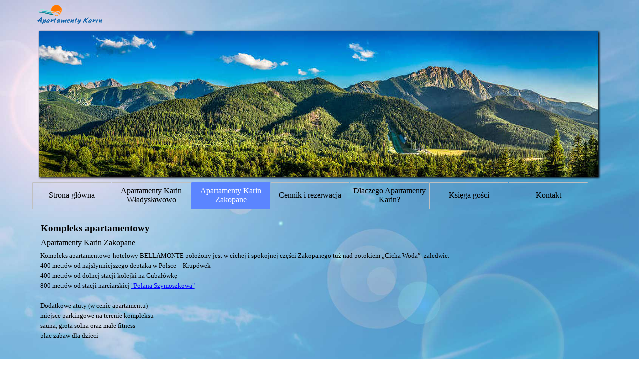

--- FILE ---
content_type: text/html
request_url: https://apartamentykarin.pl/kompleks_apartamentowy_zakopane.html
body_size: 5490
content:
<!DOCTYPE html><!-- HTML5 -->
<html prefix="og: http://ogp.me/ns#" lang="pl-PL" dir="ltr">
	<head>
		<title>Kompleks apartamentowy - Noclegi nad morzem i w górach - Apartamenty Karin</title>
		<meta charset="utf-8" />
		<!--[if IE]><meta http-equiv="ImageToolbar" content="False" /><![endif]-->
		<meta name="author" content="Apartamenty Karin" />
		<meta name="generator" content="Incomedia WebSite X5 Evo 2025.3.4 - www.websitex5.com" />
		<meta name="viewport" content="width=device-width, initial-scale=1" />
		
		<link rel="stylesheet" href="style/reset.css?2025-3-4-0" media="screen,print" />
		<link rel="stylesheet" href="style/print.css?2025-3-4-0" media="print" />
		<link rel="stylesheet" href="style/style.css?2025-3-4-0" media="screen,print" />
		<link rel="stylesheet" href="style/template.css?2025-3-4-0" media="screen" />
		<link rel="stylesheet" href="appsresources/justifiedGallery.min.css" media="screen, print" />
		<link rel="stylesheet" href="pluginAppObj/pluginAppObj_16_03/custom.css" media="screen, print" />
		<link rel="stylesheet" href="pcss/kompleks_apartamentowy_zakopane.css?2025-3-4-0-639046223746632589" media="screen,print" />
		<script src="res/jquery.js?2025-3-4-0"></script>
		<script src="res/x5engine.js?2025-3-4-0" data-files-version="2025-3-4-0"></script>
		<script src="appsresources/jquery.justifiedGallery.min.js"></script>
		<script src="appsresources/imagesloaded.pkgd.min.js"></script>
		<script src="appsresources/anime.min.js"></script>
		<script src="pluginAppObj/pluginAppObj_16_03/main.js"></script>
		<script>
			window.onload = function(){ checkBrowserCompatibility('Twoja przeglądarka nie obsługuje funkcji potrzebnych do wyświetlenia tej witryny.','Twoja przeglądarka może nie obsługiwać funkcji niezbędnych do wyświetlenia tej witryny.','[1]Aktualizuj przeglądarkę[/1] lub [2]kontynuuj bez aktualizacji[/2].','http://outdatedbrowser.com/'); };
			x5engine.utils.currentPagePath = 'kompleks_apartamentowy_zakopane.html';
			x5engine.boot.push(function () { x5engine.utils.imCodeProtection('Apartamenty Karin'); });
			x5engine.boot.push(function () { x5engine.imPageToTop.initializeButton({}); });
		</script>
		
		<script type="text/javascript">
		
		  var _gaq = _gaq || [];
		  _gaq.push(['_setAccount', 'UA-10704584-1']);
		  _gaq.push(['_trackPageview']);
		
		  (function() {
		    var ga = document.createElement('script'); ga.type = 'text/javascript'; ga.async = true;
		    ga.src = ('https:' == document.location.protocol ? 'https://ssl' : 'http://www') + '.google-analytics.com/ga.js';
		    var s = document.getElementsByTagName('script')[0]; s.parentNode.insertBefore(ga, s);
		  })();
		
		</script><meta name="google-site-verification" content="RvuQ-GyXX3d8x61xeFQ1uK5Z20llTGIOhAhgBXryzQA" />
		<!-- Global site tag (gtag.js) - Google Analytics --><script async src="https://www.googletagmanager.com/gtag/js?id=UA-10704584-1"></script><script>window.dataLayer=window.dataLayer||[];function gtag(){dataLayer.push(arguments);}gtag('js', new Date());gtag('config', 'UA-10704584-1');</script>
	</head>
	<body>
		<div id="imPageExtContainer">
			<div id="imPageIntContainer">
				<a class="screen-reader-only-even-focused" href="#imGoToCont" title="Pomiń menu główne">Przejdź do treści</a>
				<div id="imHeaderBg"></div>
				<div id="imPage">
					<header id="imHeader">
						<h1 class="imHidden">Kompleks apartamentowy - Noclegi nad morzem i w górach - Apartamenty Karin</h1>
						<div id="imHeaderObjects"><div id="imHeader_imObjectGallery_04_wrapper" class="template-object-wrapper"><div id="imHeader_imObjectGallery_04"><div id="imObjectGalleryContainer_4"></div></div><script>var imHeader_imObjectGallery_04_settings = {'target': '#imHeader_imObjectGallery_04','backgroundColor': 'transparent','description': { 'fontSize': '9pt','fontFamily': 'Tahoma','fontStyle': 'normal','fontWeight': 'normal'},'autoplay': true,'thumbs': { 'position': 'none', 'number': 4 },'controlBar': { 'show': false, 'color': 'rgba(20, 20, 20, 1)' },'random': true,'fullScreen': false,'slideshow': { 'active': true, buttonPrev: { url: 'gallery/b01_l.png', x: -12, y: 0, width: 24, height: 37 }, buttonNext: { url: 'gallery/b01_r.png', x: -12, y: 0, width: 24, height: 37 }, nextPrevMode: 'none'},'media': [{'type': 'image','width': 1128,'height': 300,'url': 'gallery/Dolina-Pieciu-Stawow_vhd43tb9.png','autoplayTime': 5000,'effect': 'fade'},{'type': 'image','width': 1128,'height': 300,'url': 'gallery/Krokusy_1yx9x5gn.png','autoplayTime': 5000,'effect': 'fade'},{'type': 'image','width': 1128,'height': 300,'url': 'gallery/Plaza-1.png','autoplayTime': 5000,'effect': 'fade'},{'type': 'image','width': 1128,'height': 300,'url': 'gallery/Plaza-3.png','autoplayTime': 5000,'effect': 'fade'},{'type': 'image','width': 1128,'height': 300,'url': 'gallery/Pla-a-2.png','autoplayTime': 5000,'effect': 'fade'},{'type': 'image','width': 1128,'height': 300,'url': 'gallery/W-adys-awowo-zachod.png','autoplayTime': 5000,'effect': 'fade'},{'type': 'image','width': 1128,'height': 300,'url': 'gallery/Zakopane---nowe.png','autoplayTime': 5000,'effect': 'fade'},{'type': 'image','width': 1128,'height': 300,'url': 'gallery/Zakopane-szczyty_9mg3vcph.png','autoplayTime': 5000,'effect': 'fade'}]};var dataimHeader_imObjectGallery_04 = null;function loadimHeader_imObjectGallery_04() {var startIndex = 0;if(!!dataimHeader_imObjectGallery_04) {imHeader_imObjectGallery_04_settings.startFrom = dataimHeader_imObjectGallery_04.currentItemIndex();}var w = 0;var h = 0;w = $('#imHeader_imObjectGallery_04').width();w = w + (0);var wImageMax = 1128;wImageMax = wImageMax + (0);w  = Math.min(w, 1150);h = w * 300 / 1150;imHeader_imObjectGallery_04_settings.width = w;imHeader_imObjectGallery_04_settings.height = h;dataimHeader_imObjectGallery_04 = x5engine.gallery(imHeader_imObjectGallery_04_settings);}x5engine.boot.push(function() {var imHeader_imObjectGallery_04_resizeTo = null,imHeader_imObjectGallery_04_width = 0,isFirstTime = true;loadimHeader_imObjectGallery_04();x5engine.utils.onElementResize(document.getElementById('imHeader_imObjectGallery_04').parentNode, function (rect, target) {if (imHeader_imObjectGallery_04_width == rect.width) {return;}imHeader_imObjectGallery_04_width = rect.width;if (!!imHeader_imObjectGallery_04_resizeTo) {clearTimeout(imHeader_imObjectGallery_04_resizeTo);}imHeader_imObjectGallery_04_resizeTo = setTimeout(function() {if(!isFirstTime) {loadimHeader_imObjectGallery_04();}else {isFirstTime = false;}}, 50);});});</script></div><div id="imHeader_imObjectImage_06_wrapper" class="template-object-wrapper"><div id="imHeader_imObjectImage_06"><div id="imHeader_imObjectImage_06_container"><a href="index.html" onclick="return x5engine.utils.location('index.html', null, false)"><img src="images/logo-apartamenty-karin-sredni-gif.gif"  width="150" height="52" />
</a></div></div></div><div id="imHeader_imMenuObject_07_wrapper" class="template-object-wrapper"><!-- UNSEARCHABLE --><a id="imHeader_imMenuObject_07_skip_menu" href="#imHeader_imMenuObject_07_after_menu" class="screen-reader-only-even-focused">Pomiń menu</a><div id="imHeader_imMenuObject_07"><nav id="imHeader_imMenuObject_07_container"><button type="button" class="clear-button-style hamburger-button hamburger-component" aria-label="Pokaż menu"><span class="hamburger-bar"></span><span class="hamburger-bar"></span><span class="hamburger-bar"></span></button><div class="hamburger-menu-background-container hamburger-component">
	<div class="hamburger-menu-background menu-mobile menu-mobile-animated hidden">
		<button type="button" class="clear-button-style hamburger-menu-close-button" aria-label="Zamknij"><span aria-hidden="true">&times;</span></button>
	</div>
</div>
<ul class="menu-mobile-animated hidden">
	<li class="imMnMnFirst imPage" data-link-paths=",/index.html,/">
<div class="label-wrapper">
<div class="label-inner-wrapper">
		<a class="label" href="index.html">
Strona główna		</a>
</div>
</div>
	</li><li class="imMnMnMiddle imLevel"><div class="label-wrapper"><div class="label-inner-wrapper"><span class="label">Apartamenty Karin Władysławowo</span><button type="button" class="screen-reader-only clear-button-style toggle-submenu" aria-label="Pokaż podmenu dla Apartamenty Karin Władysławowo" aria-expanded="false" onclick="if ($(this).attr('aria-expanded') == 'true') event.stopImmediatePropagation(); $(this).closest('.imLevel').trigger(jQuery.Event($(this).attr('aria-expanded') == 'false' ? 'mouseenter' : 'mouseleave', { originalEvent: event } ));">▼</button></div></div><ul data-original-position="open-bottom" class="open-bottom" style="" >
	<li class="imMnMnFirst imPage" data-link-paths=",/apartamenty_wladyslawowo.html">
<div class="label-wrapper">
<div class="label-inner-wrapper">
		<a class="label" href="apartamenty_wladyslawowo.html">
Nasze apartamenty		</a>
</div>
</div>
	</li><li class="imMnMnMiddle imPage" data-link-paths=",/kompleks_apartamentowy_wladyslawowo.html">
<div class="label-wrapper">
<div class="label-inner-wrapper">
		<a class="label" href="kompleks_apartamentowy_wladyslawowo.html">
Kompleks apartamentowy		</a>
</div>
</div>
	</li><li class="imMnMnMiddle imPage" data-link-paths=",/wladyslawowo.html">
<div class="label-wrapper">
<div class="label-inner-wrapper">
		<a class="label" href="wladyslawowo.html">
Władysławowo - galeria zdjęć		</a>
</div>
</div>
	</li><li class="imMnMnMiddle imPage" data-link-paths=",/kompleks-z-lotu-ptaka-film.html">
<div class="label-wrapper">
<div class="label-inner-wrapper">
		<a class="label" href="kompleks-z-lotu-ptaka-film.html">
Kompleks z lotu ptaka - film		</a>
</div>
</div>
	</li><li class="imMnMnMiddle imPage" data-link-paths=",/polozenie_wladyslawowo.html">
<div class="label-wrapper">
<div class="label-inner-wrapper">
		<a class="label" href="polozenie_wladyslawowo.html">
Położenie		</a>
</div>
</div>
	</li><li class="imMnMnMiddle imPage" data-link-paths=",/czesto_zadawane_pytania_wla.html">
<div class="label-wrapper">
<div class="label-inner-wrapper">
		<a class="label" href="czesto_zadawane_pytania_wla.html">
Często zadawane pytania		</a>
</div>
</div>
	</li><li class="imMnMnMiddle imPage" data-link-paths=",/nauka_plywania.html">
<div class="label-wrapper">
<div class="label-inner-wrapper">
		<a class="label" href="nauka_plywania.html">
Nauka pływania		</a>
</div>
</div>
	</li><li class="imMnMnLast imPage" data-link-paths=",/pogoda-wla.html">
<div class="label-wrapper">
<div class="label-inner-wrapper">
		<a class="label" href="pogoda-wla.html">
Pogoda - kamera online		</a>
</div>
</div>
	</li></ul></li><li class="imMnMnMiddle imLevel"><div class="label-wrapper"><div class="label-inner-wrapper"><span class="label">Apartamenty Karin Zakopane</span><button type="button" class="screen-reader-only clear-button-style toggle-submenu" aria-label="Pokaż podmenu dla Apartamenty Karin Zakopane" aria-expanded="false" onclick="if ($(this).attr('aria-expanded') == 'true') event.stopImmediatePropagation(); $(this).closest('.imLevel').trigger(jQuery.Event($(this).attr('aria-expanded') == 'false' ? 'mouseenter' : 'mouseleave', { originalEvent: event } ));">▼</button></div></div><ul data-original-position="open-bottom" class="open-bottom" style="" >
	<li class="imMnMnFirst imPage" data-link-paths=",/apartamenty_zakopane.html">
<div class="label-wrapper">
<div class="label-inner-wrapper">
		<a class="label" href="apartamenty_zakopane.html">
Nasze apartamenty		</a>
</div>
</div>
	</li><li class="imMnMnMiddle imPage" data-link-paths=",/kompleks_apartamentowy_zakopane.html">
<div class="label-wrapper">
<div class="label-inner-wrapper">
		<a class="label" href="kompleks_apartamentowy_zakopane.html">
Kompleks apartamentowy		</a>
</div>
</div>
	</li><li class="imMnMnMiddle imPage" data-link-paths=",/polozenie_zakopane.html">
<div class="label-wrapper">
<div class="label-inner-wrapper">
		<a class="label" href="polozenie_zakopane.html">
Położenie		</a>
</div>
</div>
	</li><li class="imMnMnMiddle imPage" data-link-paths=",/czesto_zadawane_pytania_zak.html">
<div class="label-wrapper">
<div class="label-inner-wrapper">
		<a class="label" href="czesto_zadawane_pytania_zak.html">
Często zadawane pytania		</a>
</div>
</div>
	</li><li class="imMnMnLast imPage" data-link-paths=",/pogoda-zak.html">
<div class="label-wrapper">
<div class="label-inner-wrapper">
		<a class="label" href="pogoda-zak.html">
Pogoda - kamera online		</a>
</div>
</div>
	</li></ul></li><li class="imMnMnMiddle imPage" data-link-paths=",/cennik_i_rezerwacja.html">
<div class="label-wrapper">
<div class="label-inner-wrapper">
		<a class="label" href="cennik_i_rezerwacja.html">
Cennik i rezerwacja		</a>
</div>
</div>
	</li><li class="imMnMnMiddle imPage" data-link-paths=",/dlaczego-apartamenty-karin.html">
<div class="label-wrapper">
<div class="label-inner-wrapper">
		<a class="label" href="dlaczego-apartamenty-karin.html">
Dlaczego Apartamenty Karin?		</a>
</div>
</div>
	</li><li class="imMnMnMiddle imPage" data-link-paths=",/ksiega_gosci.php">
<div class="label-wrapper">
<div class="label-inner-wrapper">
		<a class="label" href="ksiega_gosci.php">
Księga gości		</a>
</div>
</div>
	</li><li class="imMnMnLast imPage" data-link-paths=",/kontakt.html">
<div class="label-wrapper">
<div class="label-inner-wrapper">
		<a class="label" href="kontakt.html">
Kontakt		</a>
</div>
</div>
	</li></ul></nav></div><a id="imHeader_imMenuObject_07_after_menu" class="screen-reader-only-even-focused"></a><!-- UNSEARCHABLE END --><script>
var imHeader_imMenuObject_07_settings = {
	'menuId': 'imHeader_imMenuObject_07',
	'responsiveMenuEffect': 'slide',
	'responsiveMenuLevelOpenEvent': 'mouseover',
	'animationDuration': 1000,
}
x5engine.boot.push(function(){x5engine.initMenu(imHeader_imMenuObject_07_settings)});
$(function () {
    $('#imHeader_imMenuObject_07_container ul li').not('.imMnMnSeparator').each(function () {
        $(this).on('mouseenter', function (evt) {
            if (!evt.originalEvent) {
                evt.stopImmediatePropagation();
                evt.preventDefault();
                return;
            }
        });
    });
});
$(function () {$('#imHeader_imMenuObject_07_container ul li').not('.imMnMnSeparator').each(function () {    var $this = $(this), timeout = 0, subtimeout = 0, width = 'none', height = 'none';        var submenu = $this.children('ul').add($this.find('.multiple-column > ul'));    $this.on('mouseenter', function () {        if($(this).parents('#imHeader_imMenuObject_07_container-menu-opened').length > 0) return;         clearTimeout(timeout);        clearTimeout(subtimeout);        $this.children('.multiple-column').show(0);        submenu.stop(false, false);        if (width == 'none') {             width = submenu.width();        }        if (height == 'none') {            height = submenu.height();            submenu.css({ overflow : 'hidden', height: 0});        }        setTimeout(function () {         submenu.css({ overflow : 'hidden'}).fadeIn(1).animate({ height: height }, 300, null, function() {$(this).css('overflow', 'visible'); });        }, 250);    }).on('mouseleave', function () {        if($(this).parents('#imHeader_imMenuObject_07_container-menu-opened').length > 0) return;         timeout = setTimeout(function () {         submenu.stop(false, false);            submenu.css('overflow', 'hidden').animate({ height: 0 }, 300, null, function() {$(this).fadeOut(0); });            subtimeout = setTimeout(function () { $this.children('.multiple-column').hide(0); }, 300);        }, 250);    });});});
$(function () {$('#imHeader_imMenuObject_07_container > ul > li').not('.imMnMnSeparator').each(function () {    var $this = $(this), timeout = 0;    $this.on('mouseenter', function () {        clearTimeout(timeout);        var overElem = $this.children('.label-wrapper-over');        if(overElem.length == 0)            overElem = $this.children('.label-wrapper').clone().addClass('label-wrapper-over').appendTo($this);        setTimeout(function(){overElem.addClass('animated');}, 10);    }).on('mouseleave', function () {        var overElem = $this.children('.label-wrapper-over');        overElem.removeClass('animated');        timeout = setTimeout(function(){overElem.remove();}, 500);    });});});
</script>
</div></div>
					</header>
					<div id="imStickyBarContainer">
						<div id="imStickyBarGraphics"></div>
						<div id="imStickyBar">
							<div id="imStickyBarObjects"></div>
						</div>
					</div>
					<div id="imSideBar">
						<div id="imSideBarObjects"></div>
					</div>
					<div id="imContentGraphics"></div>
					<main id="imContent">
						<a id="imGoToCont"></a>
						<header>
							<h2 id="imPgTitle">Kompleks apartamentowy</h2>
							<div id="imBreadcrumb">Apartamenty Karin Zakopane</div>
						</header>
						<div id="imPageRow_1" class="imPageRow">
						
						</div>
						<div id="imCell_1" class=""> <div id="imCellStyleGraphics_1" ></div><div id="imCellStyleBorders_1"></div><div id="imTextObject_16_01">
							<div data-index="0"  class="text-tab-content grid-prop current-tab "  id="imTextObject_16_01_tab0" style="opacity: 1; " role="tabpanel" tabindex="0">
								<div class="text-inner">
									<p class="imTALeft"><span class="fs10lh1-5 ff1">Kompleks apartamentowo-hotelowy BELLAMONTE położony jest w cichej i spokojnej części Zakopanego tuż nad potokiem „Cicha Woda” &nbsp;zaledwie:<br></span></p><ul><li><p class="imTALeft"><span class="fs10lh1-5 ff1">400 metrów od najsłynniejszego deptaka w Polsce—Krupówek<br></span></p></li><li><p class="imTALeft"><span class="fs10lh1-5 ff1">400 metrów od dolnej stacji kolejki na Gubałówkę<br></span></p></li><li><p class="imTALeft"><span class="fs10lh1-5"><span class="ff1">800 metrów od stacji narciarskiej <a href="http://www.szymoszkowa.pl" class="imCssLink">"Polana Szymoszkowa"</a></span><span class="ff1"><br></span></span></p></li></ul><p class="imTALeft"><span class="fs10lh1-5"><span class="ff1"><br>Dodatkowe atuty (w cenie apartamentu)</span><br></span></p><ul><li><p class="imTALeft"><span class="fs10lh1-5 ff1">miejsce parkingowe na terenie kompleksu<br></span></p></li><li><p class="imTALeft"><span class="fs10lh1-5 ff1">sauna, grota solna oraz małe fitness </span></p></li><li><p class="imTALeft"><span class="fs10lh1-5 ff1">plac zabaw dla dzieci</span></p></li></ul><div><span class="fs10lh1-5"><br></span></div>
								</div>
							</div>
						
						</div>
						</div><div id="imPageRow_2" class="imPageRow">
						
						</div>
						<div id="imCell_3" class=""> <div id="imCellStyleGraphics_3" ></div><div id="imCellStyleBorders_3"></div><!-- Justified Gallery v.25 --><div id="pluginAppObj_16_03">
						            <div id="jg_pluginAppObj_16_03" class="">
						                <div class="jg-container justified-gallery">
						                    <div class='grid-item overlayable clickable showbox iconized' data-index= 0>
						        <div class='overlay fade'><div class='overlay-content'><div class='cell-content'><div class='icon lens'></div></div></div></div>
						        <img id='item_0_pluginAppObj_16_03' class='item-img back-show zoom' alt='' title='' src='pluginAppObj/pluginAppObj_16_03/Apartamenty-Karin-Zakopane--z-lotu-ptaka-1024-681.jpg' data-th='238' data-sbh='410' data-fwh='681' data-orig-src='pluginAppObj/pluginAppObj_16_03/Apartamenty-Karin-Zakopane--z-lotu-ptaka-1024-681.jpg' />
						</div>
						<div class='grid-item overlayable clickable showbox iconized' data-index= 1>
						        <div class='overlay fade'><div class='overlay-content'><div class='cell-content'><div class='icon lens'></div></div></div></div>
						        <img id='item_1_pluginAppObj_16_03' class='item-img back-show zoom' alt='' title='' src='pluginAppObj/pluginAppObj_16_03/Bellamonte---front-1024-681.jpg' data-th='238' data-sbh='410' data-fwh='681' data-orig-src='pluginAppObj/pluginAppObj_16_03/Bellamonte---front-1024-681.jpg' />
						</div>
						<div class='grid-item overlayable clickable showbox iconized' data-index= 2>
						        <div class='overlay fade'><div class='overlay-content'><div class='cell-content'><div class='icon lens'></div></div></div></div>
						        <img id='item_2_pluginAppObj_16_03' class='item-img back-show zoom' alt='' title='' src='pluginAppObj/pluginAppObj_16_03/01-Apartamentowiec-1.jpg' data-th='238' data-sbh='410' data-fwh='467' data-orig-src='pluginAppObj/pluginAppObj_16_03/01-Apartamentowiec-1.jpg' />
						</div>
						<div class='grid-item overlayable clickable showbox iconized' data-index= 3>
						        <div class='overlay fade'><div class='overlay-content'><div class='cell-content'><div class='icon lens'></div></div></div></div>
						        <img id='item_3_pluginAppObj_16_03' class='item-img back-show zoom' alt='' title='' src='pluginAppObj/pluginAppObj_16_03/1-Apartamentowiec.jpg' data-th='238' data-sbh='400' data-fwh='400' data-orig-src='pluginAppObj/pluginAppObj_16_03/1-Apartamentowiec.jpg' />
						</div>
						<div class='grid-item overlayable clickable showbox iconized' data-index= 4>
						        <div class='overlay fade'><div class='overlay-content'><div class='cell-content'><div class='icon lens'></div></div></div></div>
						        <img id='item_4_pluginAppObj_16_03' class='item-img back-show zoom' alt='' title='' src='pluginAppObj/pluginAppObj_16_03/03_Klatka_1.jpg' data-th='238' data-sbh='410' data-fwh='467' data-orig-src='pluginAppObj/pluginAppObj_16_03/03_Klatka_1.jpg' />
						</div>
						<div class='grid-item overlayable clickable showbox iconized' data-index= 5>
						        <div class='overlay fade'><div class='overlay-content'><div class='cell-content'><div class='icon lens'></div></div></div></div>
						        <img id='item_5_pluginAppObj_16_03' class='item-img back-show zoom' alt='' title='' src='pluginAppObj/pluginAppObj_16_03/12_plac_zabaw.jpg' data-th='238' data-sbh='410' data-fwh='427' data-orig-src='pluginAppObj/pluginAppObj_16_03/12_plac_zabaw.jpg' />
						</div>
						
						                </div>
						            </div>
						            <script>
						                justifiedgallery_pluginAppObj_16_03();
						            </script>
						       </div></div>
					</main>
					<div id="imFooterBg"></div>
					<footer id="imFooter">
						<div id="imFooterObjects"></div>
					</footer>
				</div>
				<span class="screen-reader-only-even-focused" style="bottom: 0;"><a href="#imGoToCont" title="Czytaj stronę ponownie">Wróć do spisu treści</a></span>
			</div>
		</div>
		<script>window.$czater = {tok: "764ef2e52a5eebaa31eb319ad9c49aee6410f1ca", domain: "https://www.czater.pl/", login: undefined, email: undefined};</script><script src="https://www.czater.pl/assets/modules/chat/js/chat.js" async></script>
		<noscript class="imNoScript"><div class="alert alert-red">Aby korzystać z tej strony musisz włączyć obsługę JavaScript.</div></noscript>
	</body>
</html>


--- FILE ---
content_type: application/javascript
request_url: https://apartamentykarin.pl/res/modernizr-custom.js?2025-3-4-0
body_size: 2750
content:
/*! modernizr 3.3.1 (Custom Build) | MIT *
 * http://modernizr.com/download/?-canvas-cssanimations-csstransforms-csstransforms3d-csstransitions-fullscreen-svg-touchevents-video-setclasses !*/
!function(e,n,t){function r(e,n){return typeof e===n}function o(){var e,n,t,o,s,i,a;for(var l in w)if(w.hasOwnProperty(l)){if(e=[],n=w[l],n.name&&(e.push(n.name.toLowerCase()),n.options&&n.options.aliases&&n.options.aliases.length))for(t=0;t<n.options.aliases.length;t++)e.push(n.options.aliases[t].toLowerCase());for(o=r(n.fn,"function")?n.fn():n.fn,s=0;s<e.length;s++)i=e[s],a=i.split("."),1===a.length?Modernizr[a[0]]=o:(!Modernizr[a[0]]||Modernizr[a[0]]instanceof Boolean||(Modernizr[a[0]]=new Boolean(Modernizr[a[0]])),Modernizr[a[0]][a[1]]=o),y.push((o?"":"no-")+a.join("-"))}}function s(e){var n=x.className,t=Modernizr._config.classPrefix||"";if(S&&(n=n.baseVal),Modernizr._config.enableJSClass){var r=new RegExp("(^|\\s)"+t+"no-js(\\s|$)");n=n.replace(r,"$1"+t+"js$2")}Modernizr._config.enableClasses&&(n+=" "+t+e.join(" "+t),S?x.className.baseVal=n:x.className=n)}function i(){return"function"!=typeof n.createElement?n.createElement(arguments[0]):S?n.createElementNS.call(n,"http://www.w3.org/2000/svg",arguments[0]):n.createElement.apply(n,arguments)}function a(e){return e.replace(/([a-z])-([a-z])/g,function(e,n,t){return n+t.toUpperCase()}).replace(/^-/,"")}function l(){var e=n.body;return e||(e=i(S?"svg":"body"),e.fake=!0),e}function f(e,t,r,o){var s,a,f,c,u="modernizr",d=i("div"),p=l();if(parseInt(r,10))for(;r--;)f=i("div"),f.id=o?o[r]:u+(r+1),d.appendChild(f);return s=i("style"),s.type="text/css",s.id="s"+u,(p.fake?p:d).appendChild(s),p.appendChild(d),s.styleSheet?s.styleSheet.cssText=e:s.appendChild(n.createTextNode(e)),d.id=u,p.fake&&(p.style.background="",p.style.overflow="hidden",c=x.style.overflow,x.style.overflow="hidden",x.appendChild(p)),a=t(d,e),p.fake?(p.parentNode.removeChild(p),x.style.overflow=c,x.offsetHeight):d.parentNode.removeChild(d),!!a}function c(e,n){return!!~(""+e).indexOf(n)}function u(e,n){return function(){return e.apply(n,arguments)}}function d(e,n,t){var o;for(var s in e)if(e[s]in n)return t===!1?e[s]:(o=n[e[s]],r(o,"function")?u(o,t||n):o);return!1}function p(e){return e.replace(/([A-Z])/g,function(e,n){return"-"+n.toLowerCase()}).replace(/^ms-/,"-ms-")}function v(n,r){var o=n.length;if("CSS"in e&&"supports"in e.CSS){for(;o--;)if(e.CSS.supports(p(n[o]),r))return!0;return!1}if("CSSSupportsRule"in e){for(var s=[];o--;)s.push("("+p(n[o])+":"+r+")");return s=s.join(" or "),f("@supports ("+s+") { #modernizr { position: absolute; } }",function(e){return"absolute"==getComputedStyle(e,null).position})}return t}function m(e,n,o,s){function l(){u&&(delete A.style,delete A.modElem)}if(s=r(s,"undefined")?!1:s,!r(o,"undefined")){var f=v(e,o);if(!r(f,"undefined"))return f}for(var u,d,p,m,h,g=["modernizr","tspan"];!A.style;)u=!0,A.modElem=i(g.shift()),A.style=A.modElem.style;for(p=e.length,d=0;p>d;d++)if(m=e[d],h=A.style[m],c(m,"-")&&(m=a(m)),A.style[m]!==t){if(s||r(o,"undefined"))return l(),"pfx"==n?m:!0;try{A.style[m]=o}catch(y){}if(A.style[m]!=h)return l(),"pfx"==n?m:!0}return l(),!1}function h(e,n,t,o,s){var i=e.charAt(0).toUpperCase()+e.slice(1),a=(e+" "+z.join(i+" ")+i).split(" ");return r(n,"string")||r(n,"undefined")?m(a,n,o,s):(a=(e+" "+j.join(i+" ")+i).split(" "),d(a,n,t))}function g(e,n,r){return h(e,t,t,n,r)}var y=[],w=[],C={_version:"3.3.1",_config:{classPrefix:"",enableClasses:!0,enableJSClass:!0,usePrefixes:!0},_q:[],on:function(e,n){var t=this;setTimeout(function(){n(t[e])},0)},addTest:function(e,n,t){w.push({name:e,fn:n,options:t})},addAsyncTest:function(e){w.push({name:null,fn:e})}},Modernizr=function(){};Modernizr.prototype=C,Modernizr=new Modernizr,Modernizr.addTest("svg",!!n.createElementNS&&!!n.createElementNS("http://www.w3.org/2000/svg","svg").createSVGRect);var x=n.documentElement,S="svg"===x.nodeName.toLowerCase();Modernizr.addTest("canvas",function(){var e=i("canvas");return!(!e.getContext||!e.getContext("2d"))}),Modernizr.addTest("video",function(){var e=i("video"),n=!1;try{(n=!!e.canPlayType)&&(n=new Boolean(n),n.ogg=e.canPlayType('video/ogg; codecs="theora"').replace(/^no$/,""),n.h264=e.canPlayType('video/mp4; codecs="avc1.42E01E"').replace(/^no$/,""),n.webm=e.canPlayType('video/webm; codecs="vp8, vorbis"').replace(/^no$/,""),n.vp9=e.canPlayType('video/webm; codecs="vp9"').replace(/^no$/,""),n.hls=e.canPlayType('application/x-mpegURL; codecs="avc1.42E01E"').replace(/^no$/,""))}catch(t){}return n});var T=C._config.usePrefixes?" -webkit- -moz- -o- -ms- ".split(" "):["",""];C._prefixes=T;var _="CSS"in e&&"supports"in e.CSS,b="supportsCSS"in e;Modernizr.addTest("supports",_||b);var P=C.testStyles=f;Modernizr.addTest("touchevents",function(){var t;if("ontouchstart"in e||e.DocumentTouch&&n instanceof DocumentTouch)t=!0;else{var r=["@media (",T.join("touch-enabled),("),"heartz",")","{#modernizr{top:9px;position:absolute}}"].join("");P(r,function(e){t=9===e.offsetTop})}return t});var E="Moz O ms Webkit",z=C._config.usePrefixes?E.split(" "):[];C._cssomPrefixes=z;var N=function(n){var r,o=T.length,s=e.CSSRule;if("undefined"==typeof s)return t;if(!n)return!1;if(n=n.replace(/^@/,""),r=n.replace(/-/g,"_").toUpperCase()+"_RULE",r in s)return"@"+n;for(var i=0;o>i;i++){var a=T[i],l=a.toUpperCase()+"_"+r;if(l in s)return"@-"+a.toLowerCase()+"-"+n}return!1};C.atRule=N;var j=C._config.usePrefixes?E.toLowerCase().split(" "):[];C._domPrefixes=j;var k={elem:i("modernizr")};Modernizr._q.push(function(){delete k.elem});var A={style:k.elem.style};Modernizr._q.unshift(function(){delete A.style}),C.testAllProps=h;var L=C.prefixed=function(e,n,t){return 0===e.indexOf("@")?N(e):(-1!=e.indexOf("-")&&(e=a(e)),n?h(e,n,t):h(e,"pfx"))};Modernizr.addTest("fullscreen",!(!L("exitFullscreen",n,!1)&&!L("cancelFullScreen",n,!1))),C.testAllProps=g,Modernizr.addTest("cssanimations",g("animationName","a",!0)),Modernizr.addTest("csstransforms",function(){return-1===navigator.userAgent.indexOf("Android 2.")&&g("transform","scale(1)",!0)}),Modernizr.addTest("csstransforms3d",function(){var e=!!g("perspective","1px",!0),n=Modernizr._config.usePrefixes;if(e&&(!n||"webkitPerspective"in x.style)){var t,r="#modernizr{width:0;height:0}";Modernizr.supports?t="@supports (perspective: 1px)":(t="@media (transform-3d)",n&&(t+=",(-webkit-transform-3d)")),t+="{#modernizr{width:7px;height:18px;margin:0;padding:0;border:0}}",P(r+t,function(n){e=7===n.offsetWidth&&18===n.offsetHeight})}return e}),Modernizr.addTest("csstransitions",g("transition","all",!0)),o(),s(y),delete C.addTest,delete C.addAsyncTest;for(var R=0;R<Modernizr._q.length;R++)Modernizr._q[R]();e.Modernizr=Modernizr}(window,document);